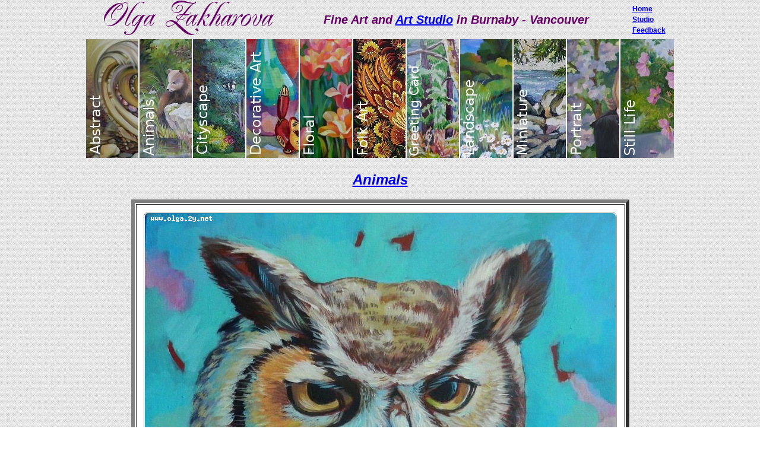

--- FILE ---
content_type: text/html; charset=UTF-8
request_url: http://olga.2y.net/artpicture-430-Animals-Owl%20Look
body_size: 1762
content:

<!DOCTYPE html>
<head>
<meta http-equiv="content-type" content="text/html; charset=UTF-8" />
<title>,  Gallery, Olga Zakharova Fine Art and Art Studio in Burnaby - Vancouver</title>
<meta name="Description" content=",  Gallery, Zakharova Olga. Fine Art and Art Studio in Burnaby - Vancouver. Fine art for sale">
<meta name="Keywords" content=",, art,studio,Burnaby,Vancouver,Zakharova,teaching,sale,olga,palette,fine,Canada">
<meta name="keyphrases" content=",  Gallery, ,, for sale,art studio burnaby,art studio vancouver,Olga Zakharova">
<meta name="google-site-verification" content="sm20C53YC4ldZeLH80RjSMAfQ7d_QTptUnXCeps8e9Y">
<link rel="shortcut icon" href="assist_image/Flgcan.ico">
<link rel="stylesheet" type="text/css" href="zakharova1.css" />
<script type="text/javascript" src="http://olga.2y.net/js/jquery.js"></script>
<script type="text/javascript" src="http://olga.2y.net/js/jquery-easing-1.3.pack.js"></script>
<script type="text/javascript" src="http://olga.2y.net/js/jquery-easing-compatibility.1.2.pack.js"></script>
<script type="text/javascript" src="http://olga.2y.net/js/jquery.kwicks-1.5.1.pack.js"></script>

<!--[if IE]>
<script type="text/javascript">
$().ready(function() {
	$(".jimgMenu ul").kwicks({max: 310, duration: 400, easing: "easeOutQuad"});
});
</script> 
<![endif]-->
<script type="text/javascript">
$().ready(function() {
	$('.jimgMenu ul').kwicks({max: 310, duration: 300, easing: 'easeOutQuad'});
	});
</script>
<style>

figure {
	position: relative;
	display: block;
	width: <? echo("$imgW"); ?>px;
	margin:  auto;
	top: 150px;
}

</style>
</head>
<body>
<table align="center" cellpadding="0" cellspacing="0" width="1020">
	<tr>
		<td colspan="3" align="center">
			<table cellpadding="0" cellspacing="0">
				<tr>
					<td width="40"></td>
				</tr>
				<tr>
		<td>
<a title="Olga Zakharova. Home Page" href="http://olga.2y.net/">		<img class="image" src="images/olga_zakharova.png" alt="Olga Zakharova Home Page" title="Olga Zakharova Home Page">
		</a>
		</td>
		<td width="70"></td>
		<td><h2>Fine Art and <a title="Art Studio PALETTE" href="http://artstudiopalette.art" target="_blank">Art Studio</a> in Burnaby - Vancouver</h2></td>
		<td width="70"></td>
		<td>
			<table>
				<tr>
<td class="bold"><a title="Olga Zakharova. Home Page" href="http://olga.2y.net/">Home</a></td>				</tr>
				<tr>
					<td class="bold"><a title="Art Studio PALETTE" href="http://artstudiopalette.art" target="_blank">Studio</a></td>
				</tr>
				<tr>
					<td class="bold"><a href="http://olga.2y.net/feedback.php">Feedback</a></td>
				</tr>
			</table>
		</td>
				</tr>
			</table>
		</td>
	</tr>
	<tr>
		<td align="center" colspan="3">
<div class="jimgMenu">
	<ul>
<li id="abstract"><a title="Abstract Gallery - 8 pictures exhibited" 
	href="http://olga.2y.net/artgallery-12-Abstract"></a></li><li id="animals"><a title="Animals Gallery - 53 pictures exhibited" 
	href="http://olga.2y.net/artgallery-3-Animals"></a></li><li id="cityscape"><a title="Cityscape Gallery - 13 pictures exhibited" 
	href="http://olga.2y.net/artgallery-10-Cityscape"></a></li><li id="decorativeart"><a title="Decorative Art  Gallery - 10 pictures exhibited" 
	href="http://olga.2y.net/artgallery-13-Decorative Art "></a></li><li id="floral"><a title="Floral Gallery - 141 pictures exhibited" 
	href="http://olga.2y.net/artgallery-2-Floral"></a></li><li id="folkart"><a title="Folk Art Gallery - 27 pictures exhibited" 
	href="http://olga.2y.net/artgallery-1-Folk Art"></a></li><li id="greetingcard"><a title="Greeting Card Gallery - 29 pictures exhibited" 
	href="http://olga.2y.net/artgallery-7-Greeting Card"></a></li><li id="landscape"><a title="Landscape Gallery - 113 pictures exhibited" 
	href="http://olga.2y.net/artgallery-6-Landscape"></a></li><li id="miniature"><a title="Miniature Gallery - 60 pictures exhibited" 
	href="http://olga.2y.net/artgallery-5-Miniature"></a></li><li id="portrait"><a title="Portrait Gallery - 20 pictures exhibited" 
	href="http://olga.2y.net/artgallery-8-Portrait"></a></li><li id="stilllife"><a title="Still Life Gallery - 23 pictures exhibited" 
	href="http://olga.2y.net/artgallery-9-Still Life"></a></li>	</ul>
</div>
		</td>
	</tr>
	<tr>
		<td height="20"></td>
	</tr>
	<tr>
		<td colspan="3" align="center" width="900">
<table align="center">
	<tr>
		<td align="center">

<table align="center" cellpadding="0" cellspacing="0">
	<tr>
		<td class="title">
<a href="http://olga.2y.net/artgallery-3-Animals" title="Animals Gallery">Animals</a>		</td>
	</tr>
	<tr>
		<td height="16"></td>
	</tr>
</table>
<table align="center">
	<tr>
		<td valign="middle">
<a class="next_prev" href="http://olga.2y.net/artpicture-410-Animals-Cat" title="Animals Previous Picture">❮</a>		</td>
		<td width="20"></td>
		<td align="center" colspan="2" BGCOLOR=white>
			<table align="center" BORDER=6 CELLPADDING=12>
				<tr>
					<td>
					
<a href="http://olga.2y.net/artframed-430-Animals-Owl Look"><img title="Olga Zakharova Art - Animals - Owl Look" src="http://olga.2y.net/images/430/430_Owl.JPG" alt="Owl Look"></a>					
 					</td>
				</tr>
			</table> 
		</td>
		<td width="20"></td>
		<td valign="middle">
<a class="next_prev" href="http://olga.2y.net/artpicture-431-Animals-Night Watch" title="Animals Next Picture">❯</a>		</td>
		</tr>
	<tr>
		<td height="12"></td>
	</tr>
	<tr>
		<td colspan="2"></td>
		<td align="center">
			<table align="center">
				<tr>
					<td class="info2">
Title: Owl Look
<br>					</td>
				</tr>
				<tr>
					<td class="info2">
Size: 20 cm x 20 cm x 3.0 cm (8" x 8" x 1.2")					</td>
				</tr>
				<tr>
					<td class="info2">
Medium: Acrylic  on Wood Panel					</td>
				</tr>
				<tr>
<td class="red2" title="Sold">Sold					</td>
				</tr>
				<tr>
					<td class="bold" width="360">
					</td>
				</tr>
			</table>
		</td>
		<td>
<a href="http://olga.2y.net/artframed-430-Owl Look"></a> 					</td>
		<td colspan="2"></td>
	</tr>
</table>

		</td>
	</tr>
</table>
		</td>
	</tr>
</table>

</body>
</html>


--- FILE ---
content_type: text/css
request_url: http://olga.2y.net/zakharova1.css
body_size: 1339
content:
body{
	margin:0;
	padding:0;
	font-family:Arial, Helvetica, sans-serif;
	background-image: url('http://www.olga.2y.net/assist_image/bgnoise_lg.png');
	background-repeat: repeat;
	background-attachment: fixed;
	background-position: center top;
	width: 100%;}
h2 {font-size: 20px; font-weight: bold; color: #660066; font-style: italic;}
img{padding:1px; border:1px solid; border-color: #999999; border-radius: 8px;}
.image{border:0px; background: transparent;}
.bold{font-weight: bold;font-size: 12px;color: Black;}
.bold14{font-weight: bold;font-size: 14px;color: Black;}
.title{font-size: 24px; color: #660066; font-weight: bold; font-style: italic;}
.info{font-size: 18px; font-weight: bold; color: #660066;}
.info2{font-size: 14px; font-weight: bold; color: #660066;}
.red{font-size: 60px; color: Red; font-weight: bold;}
.red14{font-size: 14px; color: Red; font-weight: bold;}
.red2{font-size: 18px; color: Red; font-weight: bold;}
.small_red{font-size: 11px; color: Red;}
a.next_prev{font-size: 48px; color: #660066; text-decoration: none; font-weight: bold;}
a:hover.next_prev{font-size: 48px; color: Teal; font-weight: bold; text-shadow: 1px 1px #000;}
.art_bg{background-image:url('http://www.olga.2y.net/assist_image/bgnoise_lg.png')}
input[type=text], input[type=email], input[type=submit], textarea {border: 1px solid grey; border-radius: 8px; margin: 5px 0; padding: 0px 5px;}

.rotate {
  position: relative;
  right: 25px;
  bottom: -150px;
  overflow: hidden;
  color: White;
  font-size: 20px;
  -webkit-transform: rotate(-90deg);
  -moz-transform: rotate(-90deg);
  -ms-transform: rotate(-90deg);
  -o-transform: rotate(-90deg);
  transform: rotate(-90deg);
}
.jimgMenu {
	position:relative;
	margin: 0px 0px 0px 0px;
	padding: 0px;
	width:1020px;
	height:200px;
	overflow: hidden;
}

.jimgMenu ul {
	list-style: none;
	margin: 0px;
	padding: 0px;
	display: block;
	height: 200px;
	position: relative;
	}
	
.jimgMenu ul li {
	width: 90px;
	float: left;
	display: block;
	overflow: hidden;
	text-indent: 10px;
}

.jimgMenu ul li a {
	font-weight: bold;
	text-decoration: none;
	background:#fff repeat scroll 0% ;
	background-attachment: fixed;
	border-right: 2px solid #fff;
	cursor:pointer;
	display: block;
	overflow: hidden;
	height: 200px;
	
}

.jimgMenu ul li#abstract a {
	background: url(images/menu/abstract.jpg) repeat scroll 0%;

}

.jimgMenu ul li#animals a {
	background: url(images/menu/animals.jpg) repeat scroll 0%;
  
}

.jimgMenu ul li#cityscape a {
	background: url(images/menu/cityscape.jpg) repeat scroll 0%;

}

.jimgMenu ul li#decorativeart a {
	background: url(images/menu/decart.jpg) repeat scroll 0%;
  
}

.jimgMenu ul li#floral a {
	background: url(images/menu/floral.jpg) repeat scroll 0%;
  
}

.jimgMenu ul li#folkart a {
	background: url(images/menu/folkart.jpg) repeat scroll 0%;

}

.jimgMenu ul li#landscape a {
	background: url(images/menu/landscape.jpg) repeat scroll 0%;
  
}

.jimgMenu ul li#miniature a {
	background: url(images/menu/miniature.jpg) repeat scroll 0%;

}

.jimgMenu ul li#greetingcard a {
	background: url(images/menu/greetingcard.jpg) repeat scroll 0%;

}

.jimgMenu ul li#miscellaneous a {
	background: url(images/menu/misc.jpg) repeat scroll 0%;
  
}

.jimgMenu ul li#portrait a {
	background: url(images/menu/portrait.jpg) repeat scroll 0%;
}

.jimgMenu ul li#stilllife a {
	background: url(images/menu/stilllife.jpg) repeat scroll 0%;
	border-right-style: none;
}

.clear {
	clear: both;
}


figure:before {
	content: "";
	position: absolute;
	display: block;
	width: 132%;
	height: 132%;
	top: -16%;
	left: -16%;
	background-color: #f8f8f8;
	z-index: -1;
	box-shadow:
		inset 0px 10px .5em rgba(0,0,0,.25),
		inset .1em 0px .1em rgba(0,0,0,.1),
		inset -0.1em 0px .1em rgba(0,0,0,.05),
		0 .3em .2em #fff;
	background-image: -moz-radial-gradient(50% 50%, circle farthest-corner, #ffffff, #f8f8f8 100%);
	background-image: -webkit-radial-gradient(50% 50%, circle farthest-corner, #ffffff, #f8f8f8 100%);
	background-image: -o-radial-gradient(50% 50%, circle farthest-corner, #ffffff, #f8f8f8 100%);
	background-image: -ms-radial-gradient(50% 50%, circle farthest-corner, #ffffff, #f8f8f8 100%);
	background-image: radial-gradient(50% 50%, circle farthest-corner, #ffffff, #f8f8f8 100%)
}

figure:after {
	content: "";
	position: absolute;
	display: block;
	width: 145%;
	height: 145%;
	top: -22.5%;
	left: -22.5%;
	background: #f8f8f8;
	z-index: -2;
	box-shadow:
		0px 1em 2em -1em rgba(0,0,0,.4),
		0px 2em 2em -1em rgba(0,0,0,.3),
		0px 3em 2em -1em rgba(0,0,0,.2),
		0px 4em 1.5em -1em rgba(0,0,0,.15),
		0px 2em 4em .5em rgba(0,0,0,.1),
		inset 0 .2em .1em #fff;
}

.framed_pic {
	background: #fff;
	position: relative;
	display: block;
	width: 88%;
	height: auto;
	padding: 6%;
	box-shadow: inset 0px .3em .1em rgba(0,0,0,.2); }
	
